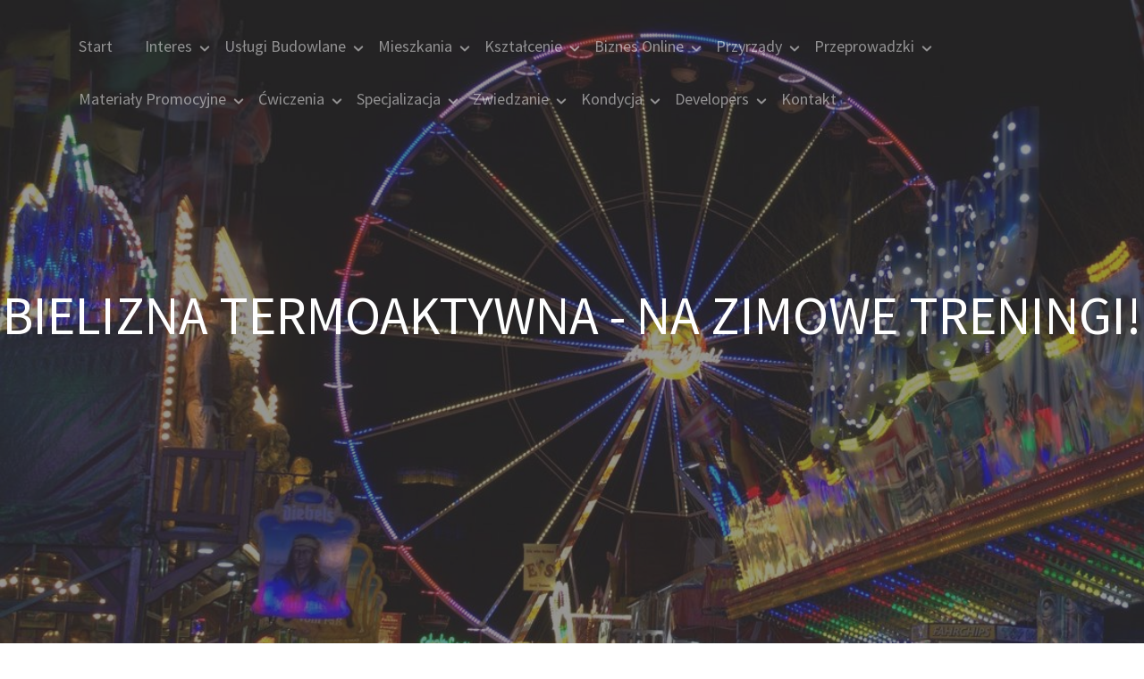

--- FILE ---
content_type: text/html; charset=utf8
request_url: http://www.fishajfestival.pl/5/biznes-online/29/odziez/508843/bielizna-termoaktywna-na-zimowe-treningi-
body_size: 7669
content:
<!DOCTYPE html>
<!--[if lt IE 7]>      <html class="no-js lt-ie9 lt-ie8 lt-ie7"> <![endif]-->
<!--[if IE 7]>         <html class="no-js lt-ie9 lt-ie8"> <![endif]-->
<!--[if IE 8]>         <html class="no-js lt-ie9"> <![endif]-->
<!--[if gt IE 8]><!--> <html class="no-js"> <!--<![endif]-->
<head>
    <base href="http://www.fishajfestival.pl">
    <meta name="google-site-verification" content="">
	<meta charset="utf-8">
	<meta http-equiv="X-UA-Compatible" content="IE=edge">
    <title>Bielizna termoaktywna - na zimowe treningi! - FishAj Festival</title>
	<meta name="viewport" content="width=device-width, initial-scale=1">
    <meta name="description" content="">
	<meta name="author" content="FREEHTML5.CO" />
  <!-- 
	//////////////////////////////////////////////////////

	FREE HTML5 TEMPLATE 
	DESIGNED & DEVELOPED by FREEHTML5.CO
		
	Website: 		http://freehtml5.co/
	Email: 			info@freehtml5.co
	Twitter: 		http://twitter.com/fh5co
	Facebook: 		https://www.facebook.com/fh5co

	//////////////////////////////////////////////////////
	 -->
	<meta property="og:title" content=""/>
	<meta property="og:image" content=""/>
	<meta property="og:url" content=""/>
	<meta property="og:site_name" content=""/>
	<meta property="og:description" content=""/>
	<meta name="twitter:title" content="" />
	<meta name="twitter:image" content="" />
	<meta name="twitter:url" content="" />
	<meta name="twitter:card" content="" />
	<link rel="shortcut icon" href="favicon.ico">
	<link href='https://fonts.googleapis.com/css?family=Source+Sans+Pro:400,700,300' rel='stylesheet' type='text/css'>
	<link rel="stylesheet" href="css/animate.css">
	<link rel="stylesheet" href="css/icomoon.css">
	<link rel="stylesheet" href="css/bootstrap.css">
	<link rel="stylesheet" href="css/superfish.css">
	<link rel="stylesheet" href="css/style.css">
    <link rel="stylesheet" href="css/custom.css">
	<script src="js/modernizr-2.6.2.min.js"></script>
	<!--[if lt IE 9]>
	<script src="js/respond.min.js"></script>
	<![endif]-->
</head>
<body>
    <div id="fh5co-wrapper">
		<div id="fh5co-page">
            <div id="fh5co-header">
                <header id="fh5co-header-section">
                    <div class="container">
                        <div class="nav-header">
                            <a href="#" class="js-fh5co-nav-toggle fh5co-nav-toggle"><i></i></a>
                            <nav id="fh5co-menu-wrap" role="navigation">
                                <ul class="sf-menu" id="fh5co-primary-menu">
                                    <li class="first"><a href="/"><span>Start</span></a></li><li class="dropdown item1"><a href="/1/interes" title="Interes"><span>Interes</span></a><ul class="fh5co-sub-menu"><li><a href="/1/interes/1/biura-rachunkowe" title="Biura Rachunkowe"><span>Biura Rachunkowe</span></a></li><li><a href="/1/interes/2/doradztwo" title="Doradztwo"><span>Doradztwo</span></a></li><li><a href="/1/interes/3/drukarnie" title="Drukarnie"><span>Drukarnie</span></a></li><li><a href="/1/interes/4/handel" title="Handel"><span>Handel</span></a></li><li><a href="/1/interes/5/hurtownie" title="Hurtownie"><span>Hurtownie</span></a></li><li><a href="/1/interes/6/kredyty-leasing" title="Kredyty, Leasing"><span>Kredyty, Leasing</span></a></li><li><a href="/1/interes/7/oferty-pracy" title="Oferty Pracy"><span>Oferty Pracy</span></a></li><li><a href="/1/interes/8/ubezpieczenia" title="Ubezpieczenia"><span>Ubezpieczenia</span></a></li><li><a href="/1/interes/10/ekologia" title="Ekologia"><span>Ekologia</span></a></li><li><a href="/1/interes/72/banki-przelewy-waluty-kantory" title="Banki, Przelewy, Waluty, Kantory"><span>Banki, Przelewy, Waluty, Kantory</span></a></li></ul></li><li class="dropdown item2"><a href="/2/uslugi-budowlane" title="Usługi Budowlane"><span>Usługi Budowlane</span></a><ul class="fh5co-sub-menu"><li><a href="/2/uslugi-budowlane/11/projektowanie" title="Projektowanie"><span>Projektowanie</span></a></li><li><a href="/2/uslugi-budowlane/12/remonty-elektryk-hydraulik" title="Remonty, Elektryk, Hydraulik"><span>Remonty, Elektryk, Hydraulik</span></a></li><li><a href="/2/uslugi-budowlane/13/materialy-budowlane" title="Materiały Budowlane"><span>Materiały Budowlane</span></a></li></ul></li><li class="dropdown item3"><a href="/3/mieszkania" title="Mieszkania"><span>Mieszkania</span></a><ul class="fh5co-sub-menu"><li><a href="/3/mieszkania/14/drzwi-i-okna" title="Drzwi i Okna"><span>Drzwi i Okna</span></a></li><li><a href="/3/mieszkania/15/klimatyzacja-i-wentylacja" title="Klimatyzacja i Wentylacja"><span>Klimatyzacja i Wentylacja</span></a></li><li><a href="/3/mieszkania/16/nieruchomosci-dzialki" title="Nieruchomości, Działki"><span>Nieruchomości, Działki</span></a></li><li><a href="/3/mieszkania/17/domy-mieszkania" title="Domy, Mieszkania"><span>Domy, Mieszkania</span></a></li></ul></li><li class="dropdown item4"><a href="/4/ksztalcenie" title="Kształcenie"><span>Kształcenie</span></a><ul class="fh5co-sub-menu"><li><a href="/4/ksztalcenie/18/placowki-edukacyjne" title="Placówki Edukacyjne"><span>Placówki Edukacyjne</span></a></li><li><a href="/4/ksztalcenie/19/kursy-jezykowe" title="Kursy Językowe"><span>Kursy Językowe</span></a></li><li><a href="/4/ksztalcenie/20/konferencje-sale-szkoleniowe" title="Konferencje, Sale Szkoleniowe"><span>Konferencje, Sale Szkoleniowe</span></a></li><li><a href="/4/ksztalcenie/21/kursy-i-szkolenia" title="Kursy i Szkolenia"><span>Kursy i Szkolenia</span></a></li><li><a href="/4/ksztalcenie/22/tlumaczenia" title="Tłumaczenia"><span>Tłumaczenia</span></a></li></ul></li><li class="dropdown item5"><a href="/5/biznes-online" title="Biznes Online"><span>Biznes Online</span></a><ul class="fh5co-sub-menu"><li><a href="/5/biznes-online/24/bizuteria" title="Biżuteria"><span>Biżuteria</span></a></li><li><a href="/5/biznes-online/25/dla-dzieci" title="Dla Dzieci"><span>Dla Dzieci</span></a></li><li><a href="/5/biznes-online/26/meble" title="Meble"><span>Meble</span></a></li><li><a href="/5/biznes-online/27/wyposazenie-wnetrz" title="Wyposażenie Wnętrz"><span>Wyposażenie Wnętrz</span></a></li><li><a href="/5/biznes-online/28/wyposazenie-lazienki" title="Wyposażenie Łazienki"><span>Wyposażenie Łazienki</span></a></li><li><a href="/5/biznes-online/29/odziez" title="Odzież"><span>Odzież</span></a></li><li><a href="/5/biznes-online/30/sport" title="Sport"><span>Sport</span></a></li><li><a href="/5/biznes-online/31/elektronika-rtv-agd" title="Elektronika, RTV, AGD"><span>Elektronika, RTV, AGD</span></a></li><li><a href="/5/biznes-online/32/art-dla-zwierzat" title="Art. Dla Zwierząt"><span>Art. Dla Zwierząt</span></a></li><li><a href="/5/biznes-online/33/ogrod-rosliny" title="Ogród, Rośliny"><span>Ogród, Rośliny</span></a></li><li><a href="/5/biznes-online/34/chemia" title="Chemia"><span>Chemia</span></a></li><li><a href="/5/biznes-online/35/art-spozywcze" title="Art. Spożywcze"><span>Art. Spożywcze</span></a></li><li><a href="/5/biznes-online/36/materialy-eksploatacyjne" title="Materiały Eksploatacyjne"><span>Materiały Eksploatacyjne</span></a></li><li><a href="/5/biznes-online/71/inne-sklepy" title="Inne Sklepy"><span>Inne Sklepy</span></a></li></ul></li><li class="dropdown item6"><a href="/6/przyrzady" title="Przyrządy"><span>Przyrządy</span></a><ul class="fh5co-sub-menu"><li><a href="/6/przyrzady/37/maszyny" title="Maszyny"><span>Maszyny</span></a></li><li><a href="/6/przyrzady/38/narzedzia" title="Narzędzia"><span>Narzędzia</span></a></li><li><a href="/6/przyrzady/39/przemysl-metalowy" title="Przemysł Metalowy"><span>Przemysł Metalowy</span></a></li></ul></li><li class="dropdown item7"><a href="/7/przeprowadzki" title="Przeprowadzki"><span>Przeprowadzki</span></a><ul class="fh5co-sub-menu"><li><a href="/7/przeprowadzki/40/transport" title="Transport"><span>Transport</span></a></li><li><a href="/7/przeprowadzki/41/czesci-samochodowe" title="Części Samochodowe"><span>Części Samochodowe</span></a></li><li><a href="/7/przeprowadzki/42/wynajem" title="Wynajem"><span>Wynajem</span></a></li><li><a href="/7/przeprowadzki/43/uslugi-motoryzacyjne" title="Usługi Motoryzacyjne"><span>Usługi Motoryzacyjne</span></a></li><li><a href="/7/przeprowadzki/44/salony-komisy" title="Salony, Komisy"><span>Salony, Komisy</span></a></li></ul></li><li class="dropdown item8"><a href="/8/materialy-promocyjne" title="Materiały Promocyjne"><span>Materiały Promocyjne</span></a><ul class="fh5co-sub-menu"><li><a href="/8/materialy-promocyjne/45/agencje-reklamowe" title="Agencje Reklamowe"><span>Agencje Reklamowe</span></a></li><li><a href="/8/materialy-promocyjne/46/materialy-reklamowe" title="Materiały Reklamowe"><span>Materiały Reklamowe</span></a></li><li><a href="/8/materialy-promocyjne/47/inne-agencje" title="Inne Agencje"><span>Inne Agencje</span></a></li></ul></li><li class="dropdown item9"><a href="/9/cwiczenia" title="Ćwiczenia"><span>Ćwiczenia</span></a><ul class="fh5co-sub-menu"><li><a href="/9/cwiczenia/49/hobby" title="Hobby"><span>Hobby</span></a></li><li><a href="/9/cwiczenia/50/zajecia-sportowe-i-rekreacyjne" title="Zajęcia Sportowe i Rekreacyjne"><span>Zajęcia Sportowe i Rekreacyjne</span></a></li></ul></li><li class="dropdown item10"><a href="/10/specjalizacja" title="Specjalizacja"><span>Specjalizacja</span></a><ul class="fh5co-sub-menu"><li><a href="/10/specjalizacja/51/informatyczne" title="Informatyczne"><span>Informatyczne</span></a></li><li><a href="/10/specjalizacja/52/restauracje-catering" title="Restauracje, Catering"><span>Restauracje, Catering</span></a></li><li><a href="/10/specjalizacja/53/fotografia" title="Fotografia"><span>Fotografia</span></a></li><li><a href="/10/specjalizacja/54/adwokaci-porady-prawne" title="Adwokaci, Porady Prawne"><span>Adwokaci, Porady Prawne</span></a></li><li><a href="/10/specjalizacja/55/slub-i-wesele" title="Ślub i Wesele"><span>Ślub i Wesele</span></a></li><li><a href="/10/specjalizacja/57/sprzatanie-porzadkowanie" title="Sprzątanie, Porządkowanie"><span>Sprzątanie, Porządkowanie</span></a></li><li><a href="/10/specjalizacja/58/serwis" title="Serwis"><span>Serwis</span></a></li><li><a href="/10/specjalizacja/59/opieka" title="Opieka"><span>Opieka</span></a></li><li><a href="/10/specjalizacja/70/inne-uslugi" title="Inne Usługi"><span>Inne Usługi</span></a></li><li><a href="/10/specjalizacja/73/kurier-przesylki" title="Kurier, Przesyłki"><span>Kurier, Przesyłki</span></a></li></ul></li><li class="dropdown item11"><a href="/11/zwiedzanie" title="Zwiedzanie"><span>Zwiedzanie</span></a><ul class="fh5co-sub-menu"><li><a href="/11/zwiedzanie/60/hotele-i-noclegi" title="Hotele i Noclegi"><span>Hotele i Noclegi</span></a></li><li><a href="/11/zwiedzanie/61/podroze" title="Podróże"><span>Podróże</span></a></li><li><a href="/11/zwiedzanie/62/wypoczynek" title="Wypoczynek"><span>Wypoczynek</span></a></li></ul></li><li class="dropdown item12"><a href="/12/kondycja" title="Kondycja"><span>Kondycja</span></a><ul class="fh5co-sub-menu"><li><a href="/12/kondycja/63/dietetyka-odchudzanie" title="Dietetyka, Odchudzanie"><span>Dietetyka, Odchudzanie</span></a></li><li><a href="/12/kondycja/64/kosmetyki" title="Kosmetyki"><span>Kosmetyki</span></a></li><li><a href="/12/kondycja/65/leczenie" title="Leczenie"><span>Leczenie</span></a></li><li><a href="/12/kondycja/66/salony-kosmetyczne" title="Salony Kosmetyczne"><span>Salony Kosmetyczne</span></a></li><li><a href="/12/kondycja/67/sprzet-medyczny" title="Sprzęt Medyczny"><span>Sprzęt Medyczny</span></a></li></ul></li><li class="dropdown item13"><a href="/14/developers" title="Developers"><span>Developers</span></a><ul class="fh5co-sub-menu"><li><a href="/14/developers/68/oprogramowanie" title="Oprogramowanie"><span>Oprogramowanie</span></a></li><li><a href="/14/developers/69/strony-internetowe" title="Strony Internetowe"><span>Strony Internetowe</span></a></li></ul></li><li><a href="/0/kontakt">Kontakt</a></li>
                                </ul>
                            </nav>
                        </div>
                    </div>
                </header>
            </div>
		

            <div class="fh5co-hero">
                <div class="fh5co-overlay"></div>
                <div class="fh5co-cover text-center" data-stellar-background-ratio="0.5" style="background-image: url(images/ferris-wheel-1347770_1280.jpg);">
                    <div class="desc animate-box">
                        <h1>Bielizna termoaktywna - na zimowe treningi!</h1>
                    </div>
                </div>
            </div>
		
            <div id="fh5co-work-section">
                <div class="container">
                    <div class="row">
                        <div class="col-md-8 col-md-offset-2 text-center heading-section animate-box">
                            <div id="breadcrumb"><a href="/">Home</a> &raquo; <a href="/5/biznes-online">Biznes Online</a> &raquo; <a href="/5/biznes-online/29/odziez">Odzież</a> &raquo; <a href="/5/biznes-online/29/odziez/508843/bielizna-termoaktywna-na-zimowe-treningi-">Bielizna termoaktywna - na zimowe treningi!</a></div>
                        </div>
                    </div>
                </div>
                <div class="container">
                    <div class="row articleContent">
    <div class="col-xs-12 col-ms-3 col-sm-3 col-md-3 col-lg-3 image">
        <img class="img-thubnail" src="img_www/none.jpg" alt="brak zdjęcia" />
        <div class="hr20"></div>
    </div>
    <div class="col-xs-12 col-ms-9 col-sm-9 col-md-9 col-lg-9 content">
        <div class="title">Bielizna termoaktywna - na zimowe treningi!</div>
        <div class="info">
            <span>Dodane: 2018-02-22</span>
            <span>::</span>
            <span>Kategoria: Biznes Online / Odzież</span>
        </div>
        <div class="text">
            <p>Niekorzystne warunki atmosferyczne to żadna przeszkoda dla prawdziwych miłośników sportu! Na rynku dostępny jest szeroki wybór odzieży termoaktywnej, dzięki której treningi nawet w zimowe dni będą komfortowe. Sportowa bielizna termoaktywna znakomicie izoluje ciepło, jednocześnie nie dopuszczając do przegrzania ani wychłodzenia organizmu. Jest wygodna, komfortowa, pozwala zachować świeżość na cały dzień! Znakomicie sprawdzi się w czasie zimowych treningów na świeżym powietrzu. Sportowa bielizna termoaktywna w wersji dla kobiet oraz w wersji dla mężczyzn znajduje się w ofercie sklepu online NESSI SPORTSWEAR!</p>
        </div>
    </div>
    <div class="clr"></div>
</div>
<div class="hr30"></div>
    
<div class="social row">
    <div class="col-xs-12 col-ms-12 col-sm-12 col-md-12 col-lg-12 text-left;">
        <script>
    (function (d, s, id) {
        var js, fjs = d.getElementsByTagName(s)[0];
        if (d.getElementById(id)) {
            return;
        }
        js = d.createElement(s);
        js.id = id;
        js.src = "//connect.facebook.net/pl_PL/all.js#xfbml=1";
        fjs.parentNode.insertBefore(js, fjs);
    }(document, 'script', 'facebook-jssdk'));
</script>

<a rel="nofollow" href="https://twitter.com/share" class="twitter-share-button" data-count="none" data-via="vedutapl">Tweet</a>
<script type="text/javascript" src="//platform.twitter.com/widgets.js"></script>

<div class="fb-like" data-href="http://www.fishajfestival.pl/5/biznes-online/29/odziez/508843/bielizna-termoaktywna-na-zimowe-treningi-" data-send="true" data-width="450" data-show-faces="false" data-font="lucida grande"></div>
    </div>
</div>
<div class="hr20"></div>

<div class="tabPanel row">
    <div class="col-xs-12 col-ms-12 col-sm-12 col-md-12 col-lg-12">    
        <ul class="nav nav-tabs" role="tablist">
    <li><a href="#add-comment" role="tab" data-toggle="tab">Dodaj Komentarz</a></li>
    <li><a href="#share-page" role="tab" data-toggle="tab">Poleć stronę</a></li>
    <li><a href="#report" role="tab" data-toggle="tab">Wpis zawiera błędy</a></li>
    <li><a href="#modify" role="tab" data-toggle="tab">Modyfikuj wpis</a></li>
</ul>

<div class="tab-content">
    <div class="hr20"></div>
    
    <div class="tab-pane" id="add-comment">
        <form action="" method="post" role="form">
            <div class="form-group col-xs-12 col-ms-12 col-sm-6 col-md-6 col-lg-6">
                <label for="login1" class="control-label">Imię</label>
                <input name="login" id="login1" class="form-control" pattern="[a-zA-Z0-9]{3,}" required="" type="text">
            </div>
            <div class="hr10"></div>
            <div class="form-group col-xs-12 col-ms-12 col-sm-6 col-md-6 col-lg-6">
                    <label for="email1" class="control-label">E-mail</label>
                    <input name="email" id="email1" class="form-control" pattern="[a-z0-9._%+-]+@[a-z0-9.-]+\.[a-z]{2,4}$" required="" type="email">
            </div>
            <div class="hr10"></div>
            <div class="form-group col-xs-12 col-ms-12 col-sm-6 col-md-6 col-lg-6">
                <label for="message1" class="control-label">Twój komentarz</label>
                <textarea name="message" id="message1" rows="4" class="form-control" required=""></textarea>
            </div>
            <div class="hr10"></div>
            <div class="col-xs-12 col-ms-12 col-sm-12 col-md-12 col-lg-12 btn-group ">
                <input name="submit" value="Wyślij" class="btn btn-success" type="submit">
                <input value="Wyczyść" type="reset" class="btn btn-warning">
            </div>
        </form>
        <div class="hr30"></div>
    </div>
    

    
    <div class="tab-pane" id="share-page">
        <form action="" method="post" role="form">
            <div class="form-group">
                <div class="col-xs-12 col-ms-12 col-sm-12 col-md-12 col-lg-12">
                    <label for="www2" class="control-label">Polecana strona</label>
                    <div class="hr10"></div>
                    <input name="www" id="www2" class="form-control" type="url" value="http://www.fishajfestival.pl/5/biznes-online/29/odziez/508843/bielizna-termoaktywna-na-zimowe-treningi-">
                </div>
                <div class="hr10"></div>
                <div class="col-xs-12 col-ms-12 col-sm-8 col-md-8 col-lg-8 ">
                    <label for="imie2" class="control-label">Imię</label>
                    <input name="imie" id="imie2" class="form-control" pattern="[a-zA-Z0-9]{3,}" required="" type="text">
                </div>
                <div class="hr10"></div>
                <div class="col-xs-12 col-ms-12 col-sm-8 col-md-8 col-lg-8 ">
                    <label for="email2" class="control-label">E-mail</label>
                    <input name="email" id="email2" class="form-control" pattern="[a-z0-9._%+-]+@[a-z0-9.-]+\.[a-z]{2,4}$" required="" type="email">
                </div>
                <div class="hr10"></div>
                <div class="col-xs-12 col-ms-12 col-sm-12 col-md-12 col-lg-12 ">
                    <input name="submit" class="btn btn-primary" value="Poleć stronę" type="submit">
                    <div class="hr30"></div>
                </div> 
            </div>
        </form>
    </div>
    


    
    <div class="tab-pane" id="report">
        <form action="" method="post" role="form">
            <div class="form-group">
                <div class="formTitle">Określ problem</div>
                <div class="hr20"></div>
                <div class="col-xs-12 col-ms-12 col-sm-12 col-md-12 col-lg-12">
                    <label for="www3" class="control-label">Zgłaszana strona</label>
                    <div class="hr10"></div>
                    <input name="www" id="www3" class="form-control" type="url" value="http://www.fishajfestival.pl/5/biznes-online/29/odziez/508843/bielizna-termoaktywna-na-zimowe-treningi-">
                    <div class="hr10"></div>
                </div>
                <div class="col-xs-12 col-ms-12 col-sm-12 col-md-12 col-lg-12 radio"> 
                    <label for="work"><input type="radio" id="work" name="type" value="1" checked="checked">Strona nie działa</label><br>
                    <label for="redirect"><input type="radio" id="redirect" name="type" value="2">Domane jest przekierowana</label><br>
                    <label for="server"><input type="radio" id="server" name="type" value="3">Serwer nie odpowiada</label><br>
                    <label for="error"><input type="radio" id="error" name="type" value="4">Błąd 404</label><br>
                    <label for="none"><input type="radio" id="none" name="type" value="5">Na docelowej stronie są inne dane</label><br>
                    <label for="other"><input type="radio" id="other" name="type" value="0">Inny ...</label>
                    <div class="hr30"></div>
                </div> 
                <div class="col-xs-12 col-ms-12 col-sm-6 col-md-6 col-lg-6 ">
                    <label for="imie3" class="control-label">Imię</label>
                    <input name="imie" id="imie3" class="form-control" placeholder="Imię" pattern="[a-zA-Z0-9]{3,}" required="" type="text">
                    <div class="hr10"></div>
                </div> 
                <div class="col-xs-12 col-ms-12 col-sm-6 col-md-6 col-lg-6 ">
                    <label for="email3" class="control-label">E-mail</label>
                    <input name="email" id="email3" class="form-control" placeholder="E-Mail" pattern="[a-z0-9._%+-]+@[a-z0-9.-]+\.[a-z]{2,4}$" required="" type="email">
                    <div class="hr10"></div>
                </div>
                <div class="col-xs-12 col-ms-12 col-sm-12 col-md-12 col-lg-12 ">
                    <input name="submit" class="btn btn-primary" value="Wyślij Zgłoszenie" type="submit">
                    <div class="hr30"></div>
                </div> 
            </div>
        </form>
    </div>
    


    
    <div class="tab-pane" id="modify">
        <form action="" method="post" role="form"> 
            <div class="form-group">
                <div class="col-xs-12 col-ms-12 col-sm-2 col-md-2 col-lg-2 ">
                    <label for="login4" class="control-label">Login</label>
                </div>
                <div class="col-xs-12 col-ms-12 col-sm-10 col-md-10 col-lg-10 ">
                    <input name="login" id="login4" class="form-control" placeholder="Login" pattern="[a-zA-Z0-9]{3,}" required="" type="text">
                    <div class="hr10"></div>
                </div>
                <div class="col-xs-12 col-ms-12 col-sm-2 col-md-2 col-lg-2 ">
                    <label for="haslo4" class="control-label">Hasło</label>
                </div>
                <div class="col-xs-12 col-ms-12 col-sm-10 col-md-10 col-lg-10 ">
                    <input name="haslo" id="haslo4" class="form-control" placeholder="Hasło" pattern="[a-zA-Z0-9]{3,}" required="" type="password">
                    <div class="hr10"></div>
                </div>
                <div class="col-xs-12 col-ms-12 col-sm-10 col-md-10 col-lg-10 col-sm-offset-2 col-md-offset-2 col-lg-offset-2">
                    <input name="submit" class="btn btn-primary" value="Zaloguj" type="submit">
                    <div class="hr30"></div>
                </div>  
            </div>
        </form>
    </div>
    
</div>
    </div>
</div>
<div class="hr40"></div>


    <div class="similar row">
        <div class="col-xs-12 col-ms-12 col-sm-12 col-md-12 col-lg-12">
            <h3>Zobacz również:</h3>
            <div class="hr10"></div>
            <div class="article row"><div class="col-xs-4 col-ms-3 col-sm-3 col-md-3 col-lg-3 thumbOuter"><img class="thumb" src="/img_www/promarknabytok_sk.jpg" alt="Solidna konstrukcja łóżka do sypialni" /></div><div class="col-xs-8 col-ms-9 col-sm-9 col-md-9 col-lg-9"><h5><a href="/5/biznes-online/26/meble/336798/solidna-konstrukcja-lozka-do-sypialni">Solidna konstrukcja łóżka do sypialni</a></h5> <p>Wśród elementów wyposażenia wnętrz mieszkalnych, jednymi z istotniejszych są łóżka, które mają kluczowy wpływ na charakter całego wnętrza sypialnego. Prezentowane rozwiązania są dostępne w sprzedaży w różnych rozmiarach. Dzięki temu klienci sklepu internetowego nie powinni mieć większych problem�...</p><div class="clr"></div></div></div><div class="hr30"></div><div class="article row"><div class="col-xs-4 col-ms-3 col-sm-3 col-md-3 col-lg-3 thumbOuter"><img class="thumb" src="/img_www/none.jpg" alt="Korki piłkarskie firmy Nike" /></div><div class="col-xs-8 col-ms-9 col-sm-9 col-md-9 col-lg-9"><h5><a href="/5/biznes-online/30/sport/357056/korki-pilkarskie-firmy-nike">Korki piłkarskie firmy Nike</a></h5> <p>Kiedy zauważyliśmy, że nasz 5-letni syn wzorem swoich rówieśników zaczyna długie godziny spędzać przed telewizorem oraz grając w gry komputerowe postanowiliśmy go w jakiś sposób zaktywizować. Nie chcemy zapisywać go na wiele różnych zajęć jednocześnie, ale też nie chcemy zamykać w jednej dyscyplin...</p><div class="clr"></div></div></div><div class="hr30"></div><div class="article row"><div class="col-xs-4 col-ms-3 col-sm-3 col-md-3 col-lg-3 thumbOuter"><img class="thumb" src="/img_www/czekolateria_pl.jpg" alt="Pyszne upominki dla mamy" /></div><div class="col-xs-8 col-ms-9 col-sm-9 col-md-9 col-lg-9"><h5><a href="/5/biznes-online/35/art-spozywcze/939929/pyszne-upominki-dla-mamy">Pyszne upominki dla mamy</a></h5> <p>Pyszne upominki dla mamy to doskonały sposób na wyrażenie miłości i wdzięczności w słodki sposób. Czekoladki dla mamy to idealny prezent na każdą okazję - Dzień Matki, urodziny czy po prostu jako gest podziękowania za codzienną troskę i wsparcie. Delikatnie rozpływający się w ustach smak czekolady sp...</p><div class="clr"></div></div></div><div class="hr30"></div><div class="article row"><div class="col-xs-4 col-ms-3 col-sm-3 col-md-3 col-lg-3 thumbOuter"><img class="thumb" src="/img_www/none.jpg" alt="Wyjątkowe kołderki i otulacze" /></div><div class="col-xs-8 col-ms-9 col-sm-9 col-md-9 col-lg-9"><h5><a href="/5/biznes-online/25/dla-dzieci/647043/wyjatkowe-kolderki-i-otulacze">Wyjątkowe kołderki i otulacze</a></h5> <p>Proponujemy Państwu wyjątkowo szeroki wybór różnorodnych artykułów tekstylnych dla dzieci i niemowląt, do których zaliczają się wkładki do wózków, kołderki, czy miękkie otulacze. Na stronie internetowej naszego sklepu znajdą Państwo między innymi otulacz bambusowy, który jest produktem niezwykle pop...</p><div class="clr"></div></div></div><div class="hr30"></div><div class="article row"><div class="col-xs-4 col-ms-3 col-sm-3 col-md-3 col-lg-3 thumbOuter"><img class="thumb" src="/img_www/none.jpg" alt="Sklep z meblami młodzieżowymi dla chłopaka i nie tylko" /></div><div class="col-xs-8 col-ms-9 col-sm-9 col-md-9 col-lg-9"><h5><a href="/5/biznes-online/26/meble/721677/sklep-z-meblami-mlodziezowymi-dla-chlopaka-i-nie-tylko">Sklep z meblami młodzieżowymi dla chłopaka i nie tylko</a></h5> <p>Znalezienie przez rodziców odpowiednich produktów, jakimi to są meble młodzieżowe dla chłopaka, które spełnią zarówno ich oczekiwania, jak i dziecka może okazać się niełatwą sprawą, tym bardziej że nie każdy sklep meblowy oferuje szeroki asortyment w tym zakresie. Jednym z bardziej ciekawszych miejsc,...</p><div class="clr"></div></div></div><div class="hr30"></div>
        </div>
    </div>



                </div>
            </div>
		
            <div id="fh5co-blog-section" class="fh5co-section-gray">
                <div class="container">
                    <div class="row">
                    
                        <div class="col-lg-6 col-md-6">
                            <div class="fh5co-blog animate-box">
                                <div class="image-popup">
                                    <div class="prod-title">
                                        <h3>Ostatnie artykuły</h3>
                                        <ul><li><a href="/7/przeprowadzki/40/transport/942180/bezpieczny-przewoz-substancji-niebezpiecznych" title="Bezpieczny przewóz substancji niebezpiecznych">Bezpieczny przewóz substancji niebezpiecznych</a></li><li><a href="/5/biznes-online/29/odziez/941832/klasyczne-kombinezony-dla-dziewczynek" title="Klasyczne kombinezony dla dziewczynek">Klasyczne kombinezony dla dziewczynek</a></li><li><a href="/5/biznes-online/33/ogrod-rosliny/940933/piekne-kwiaty-na-ceremonie-weselna" title="Piękne kwiaty na ceremonię weselną">Piękne kwiaty na ceremonię weselną</a></li><li><a href="/8/materialy-promocyjne/45/agencje-reklamowe/940431/co-warto-sprzedac-na-portalu-aukcyjnym-" title="Co warto sprzedać na portalu aukcyjnym? ">Co warto sprzedać na portalu aukcyjnym? </a></li><li><a href="/5/biznes-online/35/art-spozywcze/939929/pyszne-upominki-dla-mamy" title="Pyszne upominki dla mamy">Pyszne upominki dla mamy</a></li><li><a href="/5/biznes-online/71/inne-sklepy/938908/zakamarki-swiata-perfum" title="Zakamarki świata perfum">Zakamarki świata perfum</a></li></ul>
                                        <div class="hr20"></div>
                                    </div>
                                </div> 
                            </div>
                        </div>
                        <div class="col-lg-6 col-md-6">
                            <div class="fh5co-blog animate-box">
                                <div class="image-popup">
                                    <div class="prod-title">
                                        <h3>Losowe artykuły</h3>
                                        <ul><li><a href="/5/biznes-online/36/materialy-eksploatacyjne/664002/rozne-kolki-i-sruby" title="Różne kołki i śruby">Różne kołki i śruby</a></li><li><a href="/5/biznes-online/71/inne-sklepy/821473/gdy-zmierzamy-do-kuchni" title="Gdy zmierzamy do kuchni">Gdy zmierzamy do kuchni</a></li><li><a href="/5/biznes-online/31/elektronika-rtv-agd/646720/nowoczesne-systemy-kontroli" title="Nowoczesne systemy kontroli">Nowoczesne systemy kontroli</a></li><li><a href="/5/biznes-online/71/inne-sklepy/844179/korzystne-ceny-narzedzi-recznych" title="Korzystne ceny narzędzi ręcznych">Korzystne ceny narzędzi ręcznych</a></li><li><a href="/5/biznes-online/71/inne-sklepy/730589/rozne-wairanty-klamek-i-galek" title="Różne wairanty klamek i gałek">Różne wairanty klamek i gałek</a></li><li><a href="/5/biznes-online/31/elektronika-rtv-agd/383339/ekonomiczne-drukarki-oki" title="Ekonomiczne drukarki oki">Ekonomiczne drukarki oki</a></li></ul>
                                        <div class="hr20"></div>
                                    </div>
                                </div> 
                            </div>
                        </div>
                             
                    </div>
                </div>
            </div>
		
            <footer>
                <div id="footer">
                    <div class="container">
                        <div class="row">
                            <div class="col-md-6 col-md-offset-3 text-center">
                                <p class="fh5co-social-icons">
                                    <a href="#"><i class="icon-twitter2"></i></a>
                                    <a href="#"><i class="icon-facebook2"></i></a>
                                    <a href="#"><i class="icon-instagram"></i></a>
                                    <a href="#"><i class="icon-dribbble2"></i></a>
                                    <a href="#"><i class="icon-youtube"></i></a>
                                </p>
                                <p>Copyright 2016 www.fishajfestival.pl. All Rights Reserved. <br>Made with <i class="icon-heart3"></i> by <a rel="nofollow" href="http://freehtml5.co/" target="_blank">Freehtml5.co</a></p>
                            </div>
                        </div>
                    </div>
                </div>
            </footer>
	

    	</div>
	</div>
	<script src="js/jquery.min.js"></script>
	<script src="js/jquery.easing.1.3.js"></script>
	<script src="js/bootstrap.min.js"></script>
	<script src="js/jquery.waypoints.min.js"></script>
	<script src="js/jquery.stellar.min.js"></script>
	<script src="js/hoverIntent.js"></script>
	<script src="js/superfish.js"></script>
	<script src="js/main.js"></script>
</body>
</html>